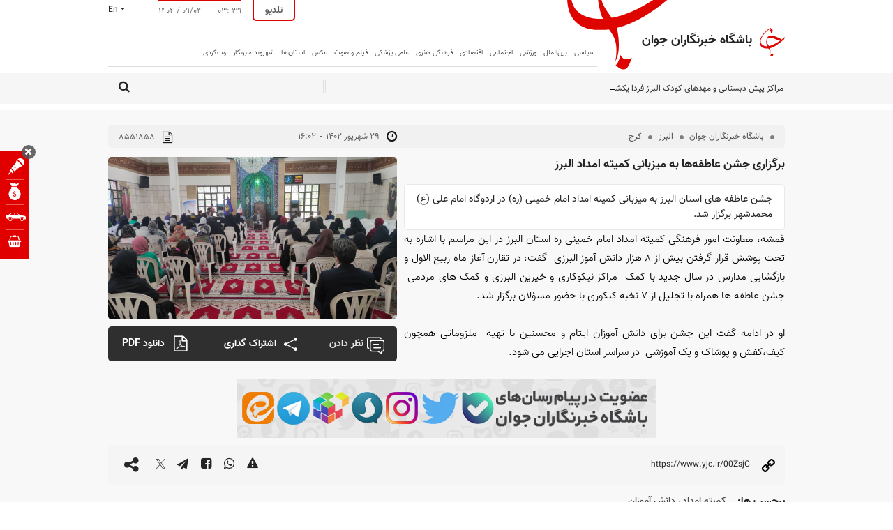

--- FILE ---
content_type: text/html; charset=utf-8
request_url: https://www.yjc.ir/fa/generate/userid
body_size: -13
content:
{"uid":"ba134feb6a2e179aowlxw1xvrlbrjeen"}

--- FILE ---
content_type: text/html; charset=utf-8
request_url: https://www.yjc.ir/fa/generate/userid
body_size: -13
content:
{"uid":"662355828a750b3bb15yw10ggwbfjerd"}

--- FILE ---
content_type: text/css
request_url: https://cdn.yjc.ir/client/themes/fa/main/etc/css/lightbox.css
body_size: 1147
content:
/* Preload images */
body:after {
    /* content:url("img/loading.gif"); */
    display: none;
}

.lightboxOverlay {
    position: absolute;
    top: 0;
    left: 0;
    z-index: 9999;
    background-color: #2b2b2b;
    filter: progid:DXImageTransform.Microsoft.Alpha(Opacity=80);
    opacity: 0.8;
    display: none;
}

.lightbox {
    position: absolute;
    left: 0;
    width: 100%;
    z-index: 10000;
    text-align: center;
    line-height: 0;
    font-weight: normal;
}

.lightbox .lb-image {
    display: block;
    height: auto;
    max-width: inherit;
    border-radius: 3px;
}

.lightbox a img {
    border: none;
}

.lb-outerContainer {
    position: relative;
    *zoom: 1;
    width: 250px;
    height: 250px;
    margin: 0 auto;
}

.lb-outerContainer:after {
    content: "";
    display: table;
    clear: both;
}

.lb-container {
    padding: 4px;
}

.lb-loader {
    position: absolute;
    top: 43%;
    left: 0;
    height: 25%;
    width: 100%;
    text-align: center;
    line-height: 0;
}

.lb-cancel {
    display: block;
    width: 32px;
    height: 32px;
    margin: 0 auto;
    /*  background: url("img/loading.gif") no-repeat; */
}

.lb-nav {
    position: absolute;
    top: 0;
    left: 0;
    height: 100%;
    width: 100%;
    z-index: 10;
}

.lb-container > .nav {
    left: 0;
}

.lb-nav a {
    outline: none;
    /*background-image: url('[data-uri]');*/
}

.lb-prev, .lb-next {
    height: 100%;
    cursor: pointer;
    display: block;
}

.lb-nav a.lb-prev {
    width: 34%;
    left: 0;
    float: left;
    text-align: left;
    padding-left: 10px;
    direction: ltr;
}

.lb-nav a.lb-prev .fa-angle-left {
    color: #FDFDFD;
    font-size: 5em;
    display: block;
    width: 28px;
    height: 70px;
    text-shadow: 2px 2px #373838;
}

.parent_lb_prev {
    position: relative;
    top: 43%;
    display: none;
}

.lb-nav a.lb-prev:hover .parent_lb_prev {
    display: block;
}

.lb-nav a.lb-next {
    width: 64%;
    right: 0;
    float: right;
    text-align: right;
    padding-right: 10px;
}

.lb-nav a.lb-next .fa-angle-right {
    color: #FDFDFD;
    font-size: 5em;
    display: block;
    width: 28px;
    height: 70px;
    text-shadow: 2px 2px #373838;
}

.parent_lb_next {
    position: relative;
    top: 43%;
    display: none;
}

.lb-nav a.lb-next:hover .parent_lb_next {
    display: block;
}

.lb-dataContainer {
    margin: 0 auto;
    *zoom: 1;
    width: 100%;
    -moz-border-radius-bottomleft: 4px;
    -webkit-border-bottom-left-radius: 4px;
    border-bottom-left-radius: 4px;
    -moz-border-radius-bottomright: 4px;
    -webkit-border-bottom-right-radius: 4px;
    border-bottom-right-radius: 4px;
    background-color: #000000;
}

.lb-dataContainer:after {
    content: "";
    display: table;
    clear: both;
}

.lb-data
{
    color: #ccc;
    padding: 0 4px;
}
.lb-data .lb-details
{
    width: 100%;
    display: block;
    float: right;
    font: 15px/20px RTNassim-bold;
    text-align: right;
}
.lb-closeContainer
{
    width: 100%;
    float: right;
    display: block;
    margin-top: 3px;
}
.lb-data .lb-number
{
    display: block;
    float: right;
    font-size: 12px;
    line-height: 23px;
    color: #999999;
}
.lb-data a
{
    width: 25px;
    height: 20px;
    float: left;
    display: block;
    color: #FDFDFD;
    text-align: center;
    font-size: 19px;
    line-height: 20px;
}
.lb-data .lb-close:hover
{
    color: #e12d30;
    cursor: pointer;
    opacity: 1;
}
.lb-full-screen {
    position: absolute;
    top: 27px;
    right: 27px;
    width: 20px;
    height: 20px;
    background: url("img/ax_show_zoom.gif") no-repeat 0 top !important;
    z-index: 999;
}
.lb-download
{
    height: 28px;
    width: 26px;
    float: left;
    margin: 2px 0 0 0;
    z-index: 999;
    color: #FDFDFD;
    text-align: center;
    font-size: 16px;
    line-height: 27px;
}
.lb-download:hover,
.lb-download:visited
{
    color: #e12d30;
}